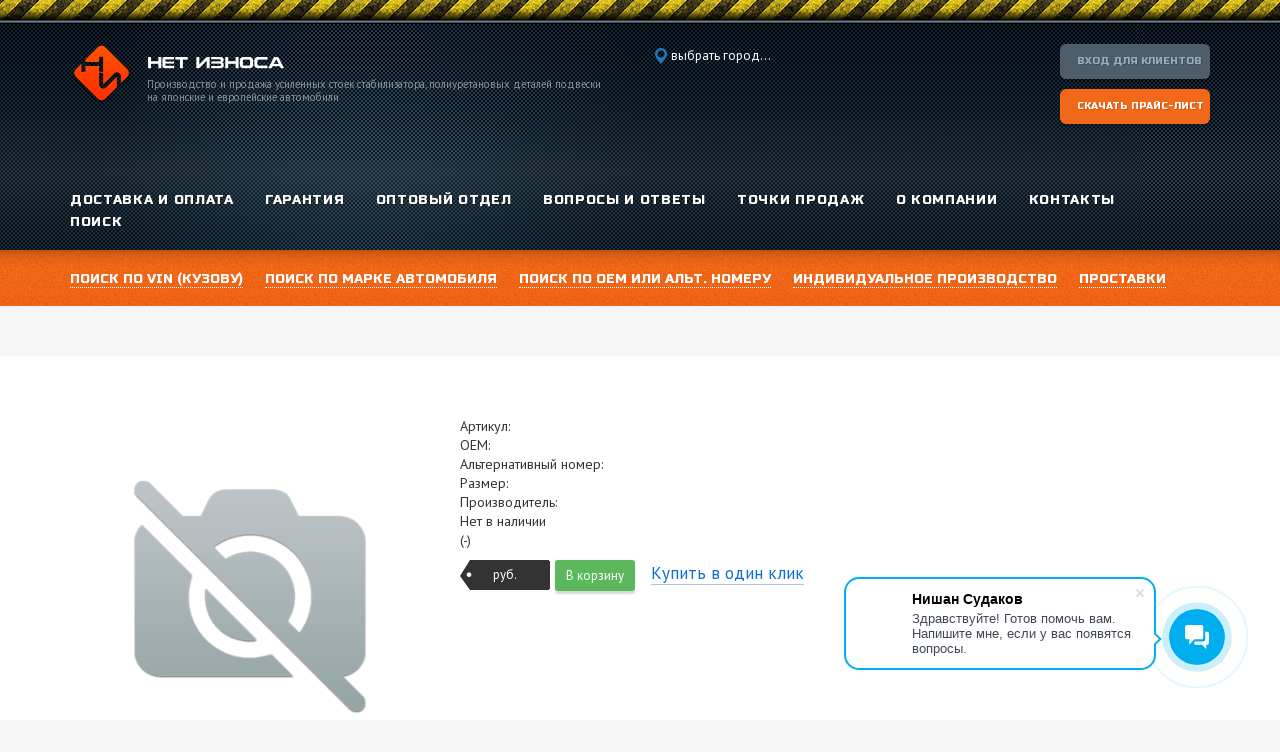

--- FILE ---
content_type: text/html; charset=UTF-8
request_url: https://xn--80ajgdxdhye.xn--p1ai/product/18_03_007_vtulka_amortizator_gaz_rr_nizhnyaya_konus_tverdost_80_ed_
body_size: 47231
content:
<!DOCTYPE html>
<html>
<head>

<!-- Yandex.Metrika counter -->
<script type="text/javascript" >
   (function(m,e,t,r,i,k,a){m[i]=m[i]||function(){(m[i].a=m[i].a||[]).push(arguments)};
   m[i].l=1*new Date();k=e.createElement(t),a=e.getElementsByTagName(t)[0],k.async=1,k.src=r,a.parentNode.insertBefore(k,a)})
   (window, document, "script", "https://mc.yandex.ru/metrika/tag.js", "ym");

   ym(86125428, "init", {
        clickmap:true,
        trackLinks:true,
        accurateTrackBounce:true,
        webvisor:true,
        ecommerce:"dataLayer"
   });
</script>
<noscript><div><img src="https://mc.yandex.ru/watch/86125428" style="position:absolute; left:-9999px;" alt="" /></div></noscript>
<!-- /Yandex.Metrika counter -->
    <meta charset="utf-8"/>
    <meta http-equiv="X-UA-Compatible" content="IE=edge,chrome=1">
    
        <base href="https>p://xn--80ajgdxdhye.xn--p1ai/">

        <!-- (c) http://www.3dots.ru -->
    <!-- (c) http://platforma.pro -->
    <title>Купить   на netiznosa.ru для </title><meta http-equiv="Content-Type" content="text/html; charset=UTF-8" />
<meta name="keywords" content="купить, полиуретановый, деталь, , " />
<meta name="description" content="Купить   на netiznosa.ru
ОЕМ: 
Альтернативный номер: 
Полиуретановые детали подвески для . 
" />
<link href="/bitrix/cache/css/s1/common/template_e86b7bfb19323e018d3c23d5892ddc83/template_e86b7bfb19323e018d3c23d5892ddc83_v1.css?1767097584277" type="text/css"  data-template-style="true" rel="stylesheet" />
<script>if(!window.BX)window.BX={};if(!window.BX.message)window.BX.message=function(mess){if(typeof mess==='object'){for(let i in mess) {BX.message[i]=mess[i];} return true;}};</script>
<script>(window.BX||top.BX).message({"pull_server_enabled":"Y","pull_config_timestamp":1753754469,"shared_worker_allowed":"Y","pull_guest_mode":"N","pull_guest_user_id":0,"pull_worker_mtime":1749532227});(window.BX||top.BX).message({"PULL_OLD_REVISION":"Для продолжения корректной работы с сайтом необходимо перезагрузить страницу."});</script>
<script>(window.BX||top.BX).message({"JS_CORE_LOADING":"Загрузка...","JS_CORE_NO_DATA":"- Нет данных -","JS_CORE_WINDOW_CLOSE":"Закрыть","JS_CORE_WINDOW_EXPAND":"Развернуть","JS_CORE_WINDOW_NARROW":"Свернуть в окно","JS_CORE_WINDOW_SAVE":"Сохранить","JS_CORE_WINDOW_CANCEL":"Отменить","JS_CORE_WINDOW_CONTINUE":"Продолжить","JS_CORE_H":"ч","JS_CORE_M":"м","JS_CORE_S":"с","JSADM_AI_HIDE_EXTRA":"Скрыть лишние","JSADM_AI_ALL_NOTIF":"Показать все","JSADM_AUTH_REQ":"Требуется авторизация!","JS_CORE_WINDOW_AUTH":"Войти","JS_CORE_IMAGE_FULL":"Полный размер"});</script>

<script src="/bitrix/js/main/core/core.min.js?1761270086229643"></script>

<script>BX.Runtime.registerExtension({"name":"main.core","namespace":"BX","loaded":true});</script>
<script>BX.setJSList(["\/bitrix\/js\/main\/core\/core_ajax.js","\/bitrix\/js\/main\/core\/core_promise.js","\/bitrix\/js\/main\/polyfill\/promise\/js\/promise.js","\/bitrix\/js\/main\/loadext\/loadext.js","\/bitrix\/js\/main\/loadext\/extension.js","\/bitrix\/js\/main\/polyfill\/promise\/js\/promise.js","\/bitrix\/js\/main\/polyfill\/find\/js\/find.js","\/bitrix\/js\/main\/polyfill\/includes\/js\/includes.js","\/bitrix\/js\/main\/polyfill\/matches\/js\/matches.js","\/bitrix\/js\/ui\/polyfill\/closest\/js\/closest.js","\/bitrix\/js\/main\/polyfill\/fill\/main.polyfill.fill.js","\/bitrix\/js\/main\/polyfill\/find\/js\/find.js","\/bitrix\/js\/main\/polyfill\/matches\/js\/matches.js","\/bitrix\/js\/main\/polyfill\/core\/dist\/polyfill.bundle.js","\/bitrix\/js\/main\/core\/core.js","\/bitrix\/js\/main\/polyfill\/intersectionobserver\/js\/intersectionobserver.js","\/bitrix\/js\/main\/lazyload\/dist\/lazyload.bundle.js","\/bitrix\/js\/main\/polyfill\/core\/dist\/polyfill.bundle.js","\/bitrix\/js\/main\/parambag\/dist\/parambag.bundle.js"]);
</script>
<script>(window.BX||top.BX).message({"LANGUAGE_ID":"ru","FORMAT_DATE":"DD.MM.YYYY","FORMAT_DATETIME":"DD.MM.YYYY HH:MI:SS","COOKIE_PREFIX":"BITRIX_SM","SERVER_TZ_OFFSET":"10800","UTF_MODE":"Y","SITE_ID":"s1","SITE_DIR":"\/","USER_ID":"","SERVER_TIME":1768896069,"USER_TZ_OFFSET":0,"USER_TZ_AUTO":"Y","bitrix_sessid":"1f222c1c1fc8ee3bfdcb0b2bd0140ea9"});</script>


<script src="/bitrix/js/pull/protobuf/protobuf.min.js?163255544876433"></script>
<script src="/bitrix/js/pull/protobuf/model.min.js?163255544814190"></script>
<script src="/bitrix/js/main/core/core_promise.min.js?16325549412490"></script>
<script src="/bitrix/js/rest/client/rest.client.min.js?16325561329240"></script>
<script src="/bitrix/js/pull/client/pull.client.min.js?174953222849849"></script>
<script>BX.setCSSList(["\/bitrix\/templates\/common\/styles.css"]);</script>
<style>.edost_I2_L1 path { opacity: 0.1; stroke: var(--edost_color, #0087ff); stroke-width: 24; stroke-linecap: round; animation: edost_I2_L1 1.2s linear infinite; } @keyframes edost_I2_L1 { 0% { opacity: 1; } 100% { opacity: 0.1; } } :root { --edost_color: #27b; --edost_color_light: #64a0cf;--edost_color_map: #27b; --edost_color_map_light: #64a0cf; }</style>
<script>var edost_loading_ico = '<svg class="edost_I2_L edost_I2_L1" viewBox="0 0 256 256"> <path style="animation-delay: 0.1s;" d="M128,17l0,35"/> <path style="animation-delay: 0.2s;" d="M185,32l-17,30"/> <path style="animation-delay: 0.3s;" d="M225,72l-30,17"/> <path style="animation-delay: 0.4s;" d="M239,128l-35,0"/> <path style="animation-delay: 0.5s;" d="M195,167l30,17"/> <path style="animation-delay: 0.6s;" d="M183,225l-17,-30"/> <path style="animation-delay: 0.7s;" d="M128,205l0,35"/> <path style="animation-delay: 0.8s;" d="M89,195l-17,30"/> <path style="animation-delay: 0.9s;" d="M61,165l-30,17"/> <path style="animation-delay: 1.0s;" d="M51,128l-35,-0"/> <path style="animation-delay: 1.1s;" d="M31,73l30,17"/> <path style="animation-delay: 1.2s;" d="M89,61l-17,-30"/> </svg>';</script>




    <script type="text/javascript" src="/js/jquery-1.10.2.min.js"></script>
<!--    <script type="text/javascript">-->
<!--        window.jQuery || document.write('<script type="text/javascript" src="js/jquery-1.10.2.min.js"><\/script>');-->
<!--    </script>-->

    <script type="text/javascript" src="/js/bootstrap/dropdown.js"></script>
    <script type="text/javascript" src="/js/select/bootstrap-select.js"></script>
    <script type="text/javascript" src="/js/mustache.js"></script>
    <script src="/js/jquery.validate.min.js"></script>
    <script src="/js/messages_ru.js"></script>
    <script src="/js/bootstrap/tab.js"></script>
    <script src="/js/bootstrap/collapse.js"></script>
    <script type="text/javascript" src="/js/fancybox/jquery.fancybox.js"></script>
    <script src="/js/accounting.js"></script>
    <script type="text/javascript" src="/js/main.js?v=1.5"></script>

	
    <link href='https://fonts.googleapis.com/css?family=PT+Sans:400,700,400italic|Russo+One&subset=latin,cyrillic'
          rel='stylesheet' type='text/css'>
    <!--<link rel="stylesheet" href="css/style.css">-->
    <!--[if lte IE 8]>
    <link rel="stylesheet" href="css/ie8.css">
    <![endif]-->
    <!--link rel="stylesheet/less" href="/css/style.less"-->
    <link rel="stylesheet" href="/css/style.css?v=1.4">
    <link rel="stylesheet/less" href="/js/select/bootstrap-select.css">
    <link rel="stylesheet" href="/js/fancybox/jquery.fancybox.css"/>

    <!--script type="text/javascript">
        var less = { env: "development" };
    </script>
    <script src="/js/less-1.6.0.min.js"></script-->
    <link rel="stylesheet" href="/css/responsive.css"/>
    <link rel="stylesheet" href="/css/support.css?v=1.0"/>
	
	<link rel="icon" type="image/png" href="/favicon.png" />
</head>
<body>
<div class="body">

        


    <div class="header">
        <div class="header-light">
            <div class="container">
                <div class="row">
                    <div class="col-md-6 col-xs-6">
                        <a class="logo" href="/">Компания «Нет Износа»</a>
                        <p class="l-title">Производство и&nbsp;продажа усиленных стоек стабилизатора, полиуретановых
                            деталей подвески на&nbsp;японские и&nbsp;европейские автомобили</p>
                    </div>
					<style>
					/* обрезка длинных названий местоположений */
					#edost_location_header_city { 
					display: inline-block; 
					max-width: 200px; 
					font-size: 13px; 
					white-space: nowrap; 
					text-overflow: ellipsis; 
					overflow: hidden; 
					color: white;
					}
					.edost_location_header_point {
						width: 15px;
						filter: invert(1);
					}
					#edost_location_header {
						white-space: nowrap;
					}
					</style>
					<div class="col-md-1 col-xs-1">
					

<div id="edost_location_header_div">		<span id="edost_location_header" class="edost_L2_header" style="cursor: pointer;" onclick="edost_run('edost.location.header_set', [''], 'edost_location_header_city')">
			<svg class="edost_L2_point" viewBox="0 0 20 20" version="1.1" xml:space="preserve" style="width: 16px; height: 16px; vertical-align: middle; fill-rule:evenodd;clip-rule:evenodd;stroke-linejoin:round;stroke-miterlimit:1.41421;"><path d="M2,13c-1.004,-1.673 -2,-3.328 -2,-5.5c0,-4.139 3.361,-7.5 7.5,-7.5c4.139,0 7.5,3.361 7.5,7.5c0,2.172 -0.996,3.827 -2,5.5c-1.25,2.083 -5.5,7 -5.5,7c0,0 -4.25,-4.917 -5.5,-7Zm5.5,-10c2.484,0 4.5,2.016 4.5,4.5c0,2.484 -2.016,4.5 -4.5,4.5c-2.484,0 -4.5,-2.016 -4.5,-4.5c0,-2.484 2.016,-4.5 4.5,-4.5Z" style="fill: var(--edost_color, #282828);"></path></svg><span id="edost_location_header_city" class="edost_L2_header_city" style="vertical-align: middle;">выбрать город...</span>
		</span>

<script type="text/javascript">
	var edost_run_i = {};
	function edost_run(f, p, o) {
		let e, k = edost_run_i, id = 'edost_main_js', start = false, h = (o ? document.getElementById(o) : false);
		if (!h) o = '';
		e = document.getElementById(id);
		if (!e) {
			start = true;
			e = document.createElement('SCRIPT');
			e.id = id;
			e.type = 'text/javascript';
			e.charset = 'utf-8'; e.setAttribute('data-version', '2.6.3');			e.setAttribute('data-file', 'main.css,office.js');
			e.src = 'https://edostimg.ru/shop/2.6.3/main.js?a=20012026';
			document.head.appendChild(e);
		}
		if (f == 'js') return;
		let a = true, v = window, u = f.split('.'), n = u.length - 1, w, s = [];
		for (let i = 0; i <= n; i++) if (!v[u[i]] || i == n && v.temp) a = false; else v = v[u[i]];
		if (!a || f.substr(0, 5) == 'edost' && window.edost && !edost.style('.edost_main_css')) {
			if (o && start) { k.h = h.innerHTML; h.innerHTML = (window.edost_loading_ico ? edost_loading_ico.replace('<svg', '<svg style="width: 20px;"') : '...'); }
			window.setTimeout(function(){edost_run(f,p,o)}, 200);
			return;
		}
		if (o && k.h) { h.innerHTML = k.h; k.h = false; }
		v.apply(null, p);
	}
</script>


</div>
					</div>

                    <div class="col-md-5 col-xs-5" style="height:130px">

                                                    <a class="btn btn-default profile-button" href="/login/">Вход для клиентов</a>
                                                <!-- ********************************* -->
                        <!-- НОВАЯ КНОПКА "СКАЧАТЬ ПРАЙС-ЛИСТ" -->
                                                <a class="btn btn-default profile-button btn-download-price" href="/upload/price.xls">Скачать прайс-лист</a>
                        						

                        <!-- НОВАЯ КНОПКА "СКАЧАТЬ ПРАЙС-ЛИСТ" -->
                        <!-- ********************************* -->
						
<!--<div class="basket-block">-->
<div class="basket-small"></div>
<!--</div>-->                    </div>
                </div>

                <!-- Main top menu -->

                
<ul class="menu menu-h main-top-menu">
	<li><a href="/delivery-and-payment/"><span>Доставка и оплата</span></a></li>
	<li><a href="/warranty/"><span>Гарантия</span></a></li>
	<li><a href="/opt/"><span>Оптовый отдел</span></a></li>
	<li><a href="/faq/"><span>Вопросы и ответы</span></a></li>
	<li><a href="/points-of-sales/"><span>Точки продаж</span></a></li>
	<li><a href="/about/"><span>О компании</span></a></li>
	<li><a href="/contacts/"><span>Контакты</span></a></li>
	<li><a href="/search/"><span>Поиск</span></a></li>
</ul>


                <!-- // Main top menu -->
            </div>
        </div>
    </div>


    

<div class="filter">
		<div class="filter-inner js-new-layer-for-filter-inner new-filter-inner">
			<div class="container pos-rel">
				
				<ul class="nav nav-pills mar-left-0">
					<li class="js-click-for-show-filter"><a href="#vin" data-toggle="tab"><span>Поиск по VIN (кузову)</span></a></li>
					<li class="js-click-for-show-filter"><a href="#auto" data-toggle="tab"><span>Поиск по марке автомобиля</span></a></li>
					<li class="js-click-for-show-filter"><a href="#oem" data-toggle="tab"><span>Поиск по OEM или альт. номеру</span></a></li>
					<li class="js-click-for-show-filter"><a href="#uniq" data-toggle="tab"><span>Индивидуальное производство</span></a></li>
					<li class="js-click-for-show-filter"><a href="#prostavki" data-toggle="tab"><span>Проставки</span></a></li>
<!--					<li class="js-click-for-show-filter"><a href="#linki" data-toggle="tab"><span>Линки</span></a></li>-->
				</ul>
				<!-- Tab panes -->
				<div class="tab-content js-hiden-low" style="display:none;">
					<div class="tab-pane active" id="auto">
					
				  		<div class="triangle" style="margin-left: 250px;"></div>
					 	 
<script type="text/javascript">
	
	function ClearSelects(aSelects)
	{
		$.each(aSelects,function(index, value){
			var sLabel = "";
			switch (value) {
				case "prod":
				case "prodprostav":
				case "prodlinki":
					sLabel = "Марка";
					break
				case "model":
				case "modelprostav":
				case "modellinki":
					sLabel = "Модель";
					break
				case "years":
				case "yearsprostav":
				case "yearslinki":	
					sLabel = "Год выпуска";
					break
				case "numbers":
				case "numbersprostav":
				case "numberslinki":	
					sLabel = "Номер кузова";
					break
			}

			$("#"+value).children().remove();
			$("#"+value).append("<option value=\"0\">"+sLabel+"</option>");
			$("#"+value).prop('disabled', true);
		})
	}
	
	function PrepareToFill(sSelect, oData)
	{
		var sLabel = "";
		switch (sSelect) {
			case "prod":
			case "prodprostav":
			case "prodlinki":	
				sLabel = "Выберите марку";
				break
			case "model":
			case "modelprostav":
			case "modellinki":	
				sLabel = "Выберите модель";
				break
			case "years":
			case "yearsprostav":
			case "yearslinki":	
				sLabel = "Выберите год выпуска";
				break
			case "numbers":
			case "numbersprostav":
			case "numberslinki":	
				sLabel = "Выберите номер кузова";
				break
		}
		$("#"+sSelect).children().remove();
		$("#"+sSelect).append("<option value=\"0\">"+sLabel+"</option>");
		$("#"+sSelect).prop('disabled', false);
		$("#"+sSelect).append(oData);
	}

    $(document).ready(function() {
        var selects = $(".choice");
        $("#model").prop('disabled', true);        $("#years").prop('disabled', true);        $("#numbers").prop('disabled', true);        $("#prod").prop('disabled', false);
        
        $("#prod").on("change",function(){
        	//$("#model-loading").css("display","block");
        	$.get("/ajax/catalog/?bid="+$(this).val(), function(data) {
        		ClearSelects(["years","numbers"]);
	        	PrepareToFill("model",data);
	        	//$('#model').addClass('selectpicker');
		     	$('.selectpicker').selectpicker('refresh');
		    }, "html");
        });
        
        $("#model").on("change",function(){
        	$.get("/ajax/catalog/?mid="+$(this).val(), function(data) {
	        	ClearSelects(["numbers"]);
	        	PrepareToFill("years",data);
		    	$('.selectpicker').selectpicker('refresh');
		    }, "html");
        });
        
        $("#years").on("change",function(){
        	$.get("/ajax/catalog/?yid="+$(this).val(), function(data) {
	        	PrepareToFill("numbers",data);
			 	$('.selectpicker').selectpicker('refresh');
		    }, "html");
        });
    });
</script>

<div class="widget" id='cat-search-widget'>

	<form method="get" action="/catalog/" class="clearfix">

					  <div class="row">
						  <div class="col-md-2 xs-post-y-1 col-md-offset-1">
						  	<select class="form-control selectpicker choice" name="prod" id="prod">
						  		<option class="placeholder">Производитель</option>
			                    <option value=21360 >ALFA ROMEO</option><option value=21361 >AUDI</option><option value=21362 >BMW</option><option value=43412 >Brilliance </option><option value=25657 >BYD </option><option value=23265 >CADILLAC</option><option value=42737 >Changan</option><option value=23403 >CHERY</option><option value=21363 >CHEVROLET </option><option value=21364 >CHRYSLER </option><option value=21365 >CITROEN </option><option value=43671 >DACIA</option><option value=23177 >DAEWOO</option><option value=23466 >DAIHATSU</option><option value=23278 >DODGE</option><option value=42861 >DongFeng</option><option value=42747 >Evolute</option><option value=42726 >EXEED</option><option value=42749 >FAW</option><option value=25729 >FIAT</option><option value=21366 >FORD</option><option value=42768 >GAZ</option><option value=25887 >GEELY</option><option value=23398 >GREAT WALL</option><option value=43397 >Haima </option><option value=21367 >HONDA</option><option value=43018 >HOWO</option><option value=25750 >HUMMER</option><option value=21368 >HYUNDAI </option><option value=25718 >INFINITI</option><option value=21369 >ISUZU</option><option value=43019 >JAC</option><option value=43052 >JAECOO</option><option value=25768 >JAGUAR</option><option value=23344 >JEEP</option><option value=43073 >Jetour </option><option value=43056 >KAIYI</option><option value=21370 >KIA </option><option value=42844 >LANCIA</option><option value=23349 >LAND ROVER</option><option value=25778 >LDV </option><option value=21371 >LEXUS</option><option value=23410 >LIFAN</option><option value=25781 >LINCOLN</option><option value=21372 >MAZDA</option><option value=23362 >MERCEDES</option><option value=43257 >MINI</option><option value=21373 >MITSUBISHI</option><option value=21295 >NISSAN</option><option value=42730 >OMODA</option><option value=21374 >OPEL </option><option value=23368 >PEUGEOT</option><option value=43415 >Rancho</option><option value=23290 >RENAULT</option><option value=43329 >RJST Ruijiang</option><option value=23386 >SAAB</option><option value=23389 >SEAT</option><option value=23315 >SKODA</option><option value=23185 >SSANG YONG</option><option value=22859 >SUBARU</option><option value=21375 >SUZUKI</option><option value=21376 >TOYOTA</option><option value=42732 >UAZ</option><option value=25869 >VAZ</option><option value=23035 >VOLKSWAGEN</option><option value=21377 >VOLVO </option><option value=43101 >WL9190</option><option value=43022 >МОСКВИЧ</option><option value=43444 >ПАЗ</option>							</select>
						  </div>
						  <div class="col-md-2 xs-post-y-1">
							  <select class="form-control selectpicker choice"  disabled="disabled" name="model" id="model">
							  	<option class="placeholder">Модель</option>
			                    							  </select>
						  </div>
						  <div class="col-md-2 xs-post-y-1">
							  <select class="form-control selectpicker choice"  disabled="disabled" name="year" id="years">
							  	<option class="placeholder">Год выпуска</option>
			                    							  </select>
						  </div>
						  <div class="col-md-2 xs-post-y-1">
							  <select class="form-control selectpicker choice"  disabled="disabled" id="numbers" name="number">
							  	<option class="placeholder">Номер кузова</option>
			                    							  </select>
						  </div>
						  <div class="col-md-2">
							  <button type="submit" class="btn btn-default btn-block" name="find">Подобрать</button>
						  </div>
					  </div>
	</form>

</div>
				  	</div>
					
					<div class="tab-pane" id="oem">
					<div class="triangle" style="margin-left:500px;"></div>
					<form class="" action="/catalog/" method="get">
						<div class="row">
						  	<div class="col-md-9">
								  <div class="">
								    <input type="text" class="form-control" id="exampleInputEmail1" placeholder="Введите номер OEM"  type="text" name="field-OEM" value="">
								  </div>

							</div>
							<div class="col-md-3">
								<button type="submit" class="btn btn-default btn-block" name="button_search_OEM">Найти по номеру OEM</button>
							</div>
						</div>
					</form>
					</div>
					
					<div class="tab-pane" id="vin">
					<div class="triangle" ></div>
					<form class="" action="/catalog/vin/" method="get">
						<div class="row">
						  	<div class="col-md-9">
								  <div class="">
								    <input type="text" class="form-control" id="exampleInputEmail2" placeholder="Введите номер VIN"  type="text" name="field-VIN" value="">
								  </div>

							</div>
							<div class="col-md-3">
								<button type="submit" class="btn btn-default btn-block" name="button_search_VIN">Найти по номеру VIN (кузова)</button>
							</div>
						</div>
					</form>
					</div>
					
					<div class="tab-pane" id="uniq">
						<div class="triangle" style="margin-left: 670px;"></div>

<script type="text/javascript">
   function setcaptcha(data){
		$('#captcha_sid').attr('value',data);
		$('#captcha_container').empty();
		$('#captcha_container').append('<img class="img-capcha"	src="/bitrix/tools/captcha.php?captcha_sid='+data+'"	alt="CAPTCHA">');
	}

	function getnewcaptcha()
	{
	   var file = '/ajax/reloadcaptcha.php';
	   $.get (file,{},function(data) { setcaptcha(data); });
	}
</script>


<form name="ind_order" method="post" action="/product/18_03_007_vtulka_amortizator_gaz_rr_nizhnyaya_konus_tverdost_80_ed_?code=18_03_007_vtulka_amortizator_gaz_rr_nizhnyaya_konus_tverdost_80_ed_"
	enctype="multipart/form-data">
	<div class="row">
		<div class="col-md-3">
			<div class="post-y-1">
				<select
					class="form-control selectpicker choice post-y-1 js-choose-type-link"
					name="typelink">
					<option value="1">Линки Тип №1</option>
					<option value="2">Линки Тип №2</option>
				</select>
			</div>
			<div class="form-group  pr">
				<label for="L1" class="custom-label">L1</label> <input type="text"
					required class="form-control custom-form-control" id="L1" name="L1"
					value="">
			</div>
			<div class="form-group  pr">
				<label for="L2" class="custom-label">L2</label> <input type="text"
					required class="form-control custom-form-control" id="L2" name="L2"
					value="">
			</div>
			<div class="form-group  pr">
				<label for="L3" class="custom-label">L3</label> <input type="text"
					required class="form-control custom-form-control" id="L3" name="L3"
					value="">
			</div>
			<div class="form-group js-input-type-link-a pr">
				<label for="A" class="custom-label">A</label> <input type="text"
					required class="form-control custom-form-control" id="A" name="A"
					value="">
			</div>
			<div class="form-group  pr hide js-input-type-link-L4">
				<label for="L4" class="custom-label">L4</label> <input type="text"
					class="form-control custom-form-control" id="L4" name="L4"
					value="">
			</div>
		</div>
		<div class="col-md-4 xs-post-y-1">
			<div class="img-type-link js-type-link-1">
				<img src="/images/type-1.png">
			</div>
			<div class="img-type-link js-type-link-2 hide">
				<img src="/images/type-2.png">
			</div>
		</div>
		<div class="col-md-5">
			<div class="form-group">
				<input type="text" class="form-control" name="name-type-link"
					placeholder="Введите свое имя"
					value="">
			</div>
			<div class="form-group">
				<textarea required class="required form-control" rows="2"
					name="iText" placeholder="Опишите свой заказ"></textarea>
			</div>
			<div class="form-group post-y-05">
				<input type="text"
					required class="form-control" id="iEmail" name="iEmail"
					placeholder="Укажите email"
					value="">
					
				
			</div>
			<div class="form-group">
				<input name="captcha_sid" value="0100c180885fbe9c7366e0753b7f66c1" type="hidden">
				<div id="captcha_container" style="height:40px">
					<img class="img-capcha"	src="/bitrix/tools/captcha.php?captcha_sid=0100c180885fbe9c7366e0753b7f66c1"	alt="CAPTCHA">
				</div>
				<a href="#" onclick="getnewcaptcha();return false;">сменить картинку</a>
			</div>
			<div class="form-group">
				<input type="text"
					required class="form-control" id="captcha_word" name="captcha_word"
					placeholder="Введите код с картинки" >
					
				<button class="btn btn-default" type="submit"
					name="ind_order_submit" value="Отправить заказ">Отправить заказ</button>
			</div>
		</div>
	</div>
				<input type="hidden" name="sessid" id="sessid" value="1f222c1c1fc8ee3bfdcb0b2bd0140ea9" />
				</form>
 
	
					</div>
					  
					  
					<div class="tab-pane" id="prostavki">
					
				  		<div class="triangle" style="margin-left: 950px;"></div>
					 	 
<script type="text/javascript">
	/* уже есть в search.php
	function ClearSelects(aSelects)
	{
		$.each(aSelects,function(index, value){
			var sLabel = "";
			switch (value) {
				case "prod":
					sLabel = "Марка";
					break
				case "model":
					sLabel = "Модель";
					break
				case "years":
					sLabel = "Год выпуска";
					break
				case "numbers":
					sLabel = "Номер кузова";
					break
			}

			$("#"+value).children().remove();
			$("#"+value).append("<option value=\"0\">"+sLabel+"</option>");
			$("#"+value).prop('disabled', true);
		})
	}
	
	function PrepareToFill(sSelect, oData)
	{
		var sLabel = "";
		switch (sSelect) {
			case "prod":
				sLabel = "Выберите марку";
				break
			case "model":
				sLabel = "Выберите модель";
				break
			case "years":
				sLabel = "Выберите год выпуска";
				break
			case "numbers":
				sLabel = "Выберите номер кузова";
				break
		}
		$("#"+sSelect).children().remove();
		$("#"+sSelect).append("<option value=\"0\">"+sLabel+"</option>");
		$("#"+sSelect).prop('disabled', false);
		$("#"+sSelect).append(oData);
	}
	*/

    $(document).ready(function() {
        var selects = $(".choice");
        $("#modelprostav").prop('disabled', true);        $("#yearsprostav").prop('disabled', true);        $("#numbersprostav").prop('disabled', true);        $("#prodprostav").prop('disabled', false);
        
        $("#prodprostav").on("change",function(){
        	//$("#model-loading").css("display","block");
        	$.get("/ajax/prostavki/?bid="+$(this).val(), function(data) {
        		ClearSelects(["yearsprostav","numbersprostav"]);
	        	PrepareToFill("modelprostav",data);
	        	//$('#model').addClass('selectpicker');
		     	$('.selectpicker').selectpicker('refresh');
		    }, "html");
        });
        
        $("#modelprostav").on("change",function(){
        	$.get("/ajax/prostavki/?mid="+$(this).val(), function(data) {
	        	ClearSelects(["numbersprostav"]);
	        	PrepareToFill("yearsprostav",data);
		    	$('.selectpicker').selectpicker('refresh');
		    }, "html");
        });
        
        $("#yearsprostav").on("change",function(){
        	$.get("/ajax/prostavki/?yid="+$(this).val(), function(data) {
	        	PrepareToFill("numbersprostav",data);
			 	$('.selectpicker').selectpicker('refresh');
		    }, "html");
        });
    });
</script>

<div class="widget" id='cat-search-widget'>

	<form method="get" action="/prostavki/" class="clearfix">

					  <div class="row">
						  <div class="col-md-2 xs-post-y-1 col-md-offset-1">
						  	<select class="form-control selectpicker choice" name="prodprostav" id="prodprostav">
						  		<option class="placeholder">Производитель</option>
			                    <option value=23601 >CHERY</option><option value=23642 >CITROEN</option><option value=23663 >DAEWOO</option><option value=23671 >DAIHATSU</option><option value=23757 >FORD</option><option value=23818 >GREAT WALL</option><option value=23823 >HONDA</option><option value=23921 >HYUNDAI</option><option value=23982 >ISUZU</option><option value=24005 >KIA</option><option value=24064 >LEXUS</option><option value=24075 >LIFAN</option><option value=24081 >MAZDA</option><option value=24172 >MITSUBISHI</option><option value=24389 >NISSAN</option><option value=24684 >OPEL</option><option value=24717 >PEUGEOT</option><option value=24735 >RENAULT</option><option value=24762 >SAAB</option><option value=24765 >SEAT</option><option value=24774 >SKODA</option><option value=24787 >SSANG YONG</option><option value=24792 >SUBARU</option><option value=24828 >SUZUKI</option><option value=24852 >TOYOTA</option><option value=25624 >VOLKSWAGEN</option>							</select>
						  </div>
						  <div class="col-md-2 xs-post-y-1">
							  <select class="form-control selectpicker choice"  disabled="disabled" name="modelprostav" id="modelprostav">
							  	<option class="placeholder">Модель</option>
			                    							  </select>
						  </div>
						  <div class="col-md-2 xs-post-y-1">
							  <select class="form-control selectpicker choice"  disabled="disabled" name="yearprostav" id="yearsprostav">
							  	<option class="placeholder">Год выпуска</option>
			                    							  </select>
						  </div>
						  <div class="col-md-2 xs-post-y-1">
							  <select class="form-control selectpicker choice"  disabled="disabled" id="numbersprostav" name="numberprostav">
							  	<option class="placeholder">Номер кузова</option>
			                    							  </select>
						  </div>
						  <div class="col-md-2">
							  <button type="submit" class="btn btn-default btn-block" name="find">Подобрать</button>
						  </div>
					  </div>
	</form>

</div>
				  	</div>  
					  
					<div class="tab-pane" id="linki">
					
				  		<div class="triangle" style="margin-left: 1030px;"></div>
					 	 
<script type="text/javascript">
	
    $(document).ready(function() {
        var selects = $(".choice");
        $("#modellinki").prop('disabled', true);        $("#yearslinki").prop('disabled', true);        $("#numberslinki").prop('disabled', true);        $("#prodlinki").prop('disabled', false);
        
        $("#prodlinki").on("change",function(){
        	//$("#model-loading").css("display","block");
        	$.get("/ajax/linki/?bid="+$(this).val(), function(data) {
        		ClearSelects(["yearslinki","numberslinki"]);
	        	PrepareToFill("modellinki",data);
	        	//$('#model').addClass('selectpicker');
		     	$('.selectpicker').selectpicker('refresh');
		    }, "html");
        });
        
        $("#modellinki").on("change",function(){
        	$.get("/ajax/linki/?mid="+$(this).val(), function(data) {
	        	ClearSelects(["numberslinki"]);
	        	PrepareToFill("yearslinki",data);
		    	$('.selectpicker').selectpicker('refresh');
		    }, "html");
        });
        
        $("#yearslinki").on("change",function(){
        	$.get("/ajax/linki/?yid="+$(this).val(), function(data) {
	        	PrepareToFill("numberslinki",data);
			 	$('.selectpicker').selectpicker('refresh');
		    }, "html");
        });
    });
</script>


<div class="widget" id='cat-search-widget'>

	<form method="get" action="/linki/" class="clearfix">

					  <div class="row">
						  <div class="col-md-2 xs-post-y-1 col-md-offset-1">
						  	<select class="form-control selectpicker choice" name="prodlinki" id="prodlinki">
						  		<option class="placeholder">Производитель</option>
			                    <option value=41111 >ACURA</option><option value=41128 >ALFA ROMEO</option><option value=41131 >AUDI</option><option value=41154 >BMW</option><option value=41189 >CADILLAC</option><option value=41196 >CHERY</option><option value=41209 >CHEVROLET</option><option value=41240 >CHRYSLER</option><option value=41251 >CITROEN</option><option value=41270 >DAEWOO</option><option value=41281 >DODGE</option><option value=41296 >FIAT</option><option value=41303 >FORD</option><option value=41360 >GEELY</option><option value=41363 >GREAT WALL</option><option value=41372 >HONDA</option><option value=41471 >HUMMER</option><option value=41474 >HYUNDAI</option><option value=41565 >INFINITI</option><option value=41596 >ISUZU</option><option value=41609 >JAGUAR</option><option value=41612 >JEEP</option><option value=41621 >KIA</option><option value=41696 >LADA</option><option value=41711 >LAND ROVER</option><option value=41722 >LDV</option><option value=41725 >LEXUS</option><option value=41764 >LIFAN</option><option value=41769 >LINCOLN</option><option value=41772 >MAZDA</option><option value=41827 >MERCEDES</option><option value=41848 >MINI</option><option value=41861 >MITSUBISHI</option><option value=41934 >NISSAN</option><option value=42097 >OPEL</option><option value=42146 >PEUGEOT</option><option value=42169 >PONTIAC</option><option value=42172 >RENAULT</option><option value=42203 >SAAB</option><option value=42208 >SEAT</option><option value=42225 >SKODA</option><option value=42244 >SSANG YONG</option><option value=42251 >SUBARU</option><option value=42270 >SUZUKI</option><option value=42283 >TOYOTA</option><option value=42534 >VOLKSWAGEN</option><option value=42569 >VOLVO</option><option value=42576 >VORTEX</option>							</select>
						  </div>
						  <div class="col-md-2 xs-post-y-1">
							  <select class="form-control selectpicker choice"  disabled="disabled" name="modellinki" id="modellinki">
							  	<option class="placeholder">Модель</option>
			                    							  </select>
						  </div>
						  <div class="col-md-2 xs-post-y-1">
							  <select class="form-control selectpicker choice"  disabled="disabled" name="yearlinki" id="yearslinki">
							  	<option class="placeholder">Год выпуска</option>
			                    							  </select>
						  </div>
						  <div class="col-md-2">
							  <button type="submit" class="btn btn-default btn-block" name="find">Подобрать</button>
						  </div>
					  </div>
	</form>

</div>
				  	</div>   
					  
					  
				  </div>
				<span class="glyphicon glyphicon-remove remove-filter js-remove-filter" style="display:none;"></span>
			</div>
		</div>
</div>

    
<div class="content">    
<div class="container">

<link href="/shop/css/product.css" type="text/css" rel="stylesheet">
<link href="/shop/css/flexslider.css" type="text/css" rel="stylesheet">

<script type="text/javascript" src="/shop/js/jquery.flexslider.js"></script>



<style type="text/css">
	.real-hint {
	  background-color: #fff;
	  border: 1px solid #aaa;
	  border-radius: 10px;
	  display: none;
	  padding: 5px 10px;
	  position: absolute;
	  width: 350px;
	  z-index: 99;
	  text-align: justify;
	}

	.real-hint .hint-caption {
		font-weight: bold;
		text-transform: uppercase;
	}

	.real-hint .prm-cross {
		background: url("/images/cross.jpg") no-repeat scroll right top rgba(0, 0, 0, 0);
		cursor: pointer;
		float: right;
		height: 16px;
		margin-top: 3px;
		padding-left: 15px;
		right: 10px;
		width: 16px;
	}

	.real-show-hint {
		cursor: pointer;
		border-bottom: dashed 1px;
		color: #0d6ecf;
	}
	
	
	
	#popupform
		{
		    display: none;
		}
		
		#popupform .error {
		    color: #c00000;
		}
		#popupform h2 {
		    color: #353535;
		    font: 1.714em/1em 'Trebuchet MS';
		    margin-bottom: 8px;
		}
		#popupform .comment {
		    color: #717171;
		    font: 0.928em 'Trebuchet MS';
		    margin-bottom: 3px;
		}
		#popupform label {
		    display: block;
		    padding: 16px 0 4px;
		}
		#popupform .input_text {
		    background-color: #fff;
		    border: 1px solid #c0c0c0;
		    border-radius: 3px;
		    color: #555;
		    display: block;
		    font-size: 12pt;
		    height: 28px;
		    margin: 17px 6px 0 0;
		    padding: 5px;
		    width: 360px;
		}
		
		#popupform .button {
		    background-color: #fff;
		    border: 1px solid #ccc;
		    border-radius: 3px;
		    color: #555;
		    cursor: pointer;
		    font-size: 14px;
		    font-weight: bold;
		    height: 34px;
		    margin: 10px 0;
		    padding: 2px 16px;
		    width: 185px;
		}
		#popupform .button:hover {
		    background-color: #4683ea;
		    border: 1px solid #4387fd;
		    color: #fff;
		}
</style>


<script type="text/javascript">
    $(window).load(function(){
        $('.flexslider').flexslider({
            animation: "slide",
            controlNav: "thumbnails",
            start: function(slider){
                $('body').removeClass('loading');
            }
        });
        
		$('a.popupbox-video').fancybox();
		
		//$(function () {
		  $('.real-show-hint').on("click", function(e){ 
		  	e = e || window.event; 
		  	e.preventDefault();
		  	var ypos = $(this).offset().top+24;
		  	var xpos = $(this).offset().left;
		  	var RealHint =  $(this).data('hint');
		  	$(RealHint).css('top',ypos);
		  	$(RealHint).css('left',xpos);
		  	$(RealHint).toggle('fast'); 
		  	return; 
		  	});
	
		  $('.prm-cross').on('click', function(){ 
		  	$(this).parent().hide('fast'); 
		  	return false; 
		  });
		  
	
		  document.onclick = function(e){ 
		  	if ($(e.target).hasClass('real-show-hint')==false) {
		  		$('.real-hint').hide('fast');
		  	}
		  	return;
		  }
		  
		  $('#popupbutton').fancybox({
		        'padding': 37,
		        'overlayOpacity': 0.87,
		        'overlayColor': '#fff',
		        'transitionIn': 'none',
		        'transitionOut': 'none',
		        'titlePosition': 'inside',
		        'centerOnScroll': true,
		        'maxWidth': 400,
		        'minHeight': 310
		
		    });
		
		    //$('#phone').mask('+7 (000) 000-00-00');
			
		    $("#form-feedback").submit(function(event) {
		
		        if ($('#name').val() == "")
		            {
		                $('#bthrow_error_name').fadeIn(1000).html('Представьтесь, пожалуйста.');
		            }
		        else if ($('#phone').val() == "")
		            {
		                $('#bthrow_error_name').empty();
		                $('#bthrow_error_phone').fadeIn(1000).html('Как с Вами связаться?');
		            }
		        else
		            {
		                var postForm = {
		                    'name'  : $('#name').val(),
		                    'phone' : $('#phone').val(),
		                    'url'   : $('#url').val(),
		                    'prodname'   : $('#prodname').val(),
							'articl'   : $('#articl').val()
		                };
		
		                $.ajax({
		                    type        : 'POST',
		                    url         : '/shop/feedback.php',
		                    data        : postForm,
		                    dataType    : 'json',
		                    success     : function(data)
		                        {
		                            if (!data.success)
		                                {
		                                    if (data.errors.name)
		                                        {
		                                            $('.throw_error').fadeIn(1000).html(data.errors.name);		                                            
		                                        }
		                                }
		                            else
		                                {
		                                    $('#form-feedback').fadeIn(1000).html('<p>' + data.posted + '</p>');
		                                    $('.comment').fadeIn(1000).html('');
		                                    $('.under-form').fadeIn(1000).html('');
		                                }
		                        }
		                });
		            }
		
		        event.preventDefault();
		
		    });
		//});
		
		
    });
</script>

<div id="real-hint-1" class="real-hint">
			<div class="prm-cross"></div>
			<span class="hint-caption">Гарантия</span><br/>
			Мы гарантируем возврат денег или замену на новую деталь при возникновении гарантийного случая в срок в два года с момента покупки.
            <br>От вас потребуется прислать фото с описанием неисправности на email 123@netiznosa.ru  
            и номером заказа для подтверждения даты покупки.
</div>

<div id="popupform">
    <div class="comment">Оставьте Ваши контактные данные и мы свяжемся с Вами в ближайшее время</div>
    <form method="post" id="form-feedback">
        <input type="text" placeholder="Ваше имя" name="name" id="name" class="input_text"/>
        <div id="bthrow_error_name"></div>
        <input type="text" placeholder="Контактный телефон или электронная почта" name="phone" id="phone" class="input_text"/>
        <div id="bthrow_error_phone"></div>
        <input type="hidden" name="url" id="url" value="/product/18_03_007_vtulka_amortizator_gaz_rr_nizhnyaya_konus_tverdost_80_ed_">
        <input type="hidden" name="prodname" id="prodname" value="">
		<input type="hidden" name="articl" id="articl" value="">
        <input class="button" type="submit" value="Отправить заявку" />
        <div class="throw_error"></div>
    </form>

    <span class="under-form">Мы не занимаемся рассылкой рекламных сообщений, а так же не передаем контактные данные третьим лицам.</span>
</div>

<div class="row">
    <div class="col-md-12 col-sm-12 card-product">
        <div class="row grid post-y-2">

                

<div class="col-md-4 col-xs-12">
    <!-- <span class="strong scheme-number">ПОЗ. 3 на схеме</span> -->
    <div class="scheme">
        <img src="/upload/no_photo_400.png">
    </div>
    
    
</div>

<!--
<div class="col-md-1 col-xs-12">
    <div class="card-img mini-img thumbnail" style="width: 85px;">
        <img src="/upload/no_photo_400.png" />
    </div>
</div>
-->

            <div class="col-md-7 col-xs-12 grid-item ">
                <h1></h1>
                <!--<span class="strong scheme-number">Номер на схеме: 3</span>-->
                <div class="f-XS">
                    <p>Артикул: 
                        <br>OEM: 
                        <br>Альтернативный номер: 
						<br>Размер: 
                        <br>Производитель: 
                        <br>Нет в наличии
                        <br>  (-)
                    </p>
                    <div class="zero post-y-1">
                        <span class="f-S price"> руб.</span>
                        <form class="form-horizontal add-to-cart" method="post">
                            <input type="hidden" name="id" value="">
                            <input type="hidden" name="quantity" value="1">
                            <input type="hidden" name="action" value="ADD2BASKET">
                            <button data-prod-id="" class="btn btn-success js-buy-btn btn-sm">В корзину</button>
                            &nbsp&nbsp&nbsp<a class="f-M" href="#popupform" id="popupbutton">Купить в один клик</a>		
                        </form>
                        
                    </div>
                </div>
            </div>



        </div>
    </div>
</div>


                            </div><!-- // container-->
</div><!-- // content-->

<div class="footer">
	<div class="container">
		<div class="row">
			<div class="col-md-8">
					<ul class="menu menu-h post-y-1 bottom-menu">
	<li><a href="/about/">О компании</a></li>
	<li><a href="/news/">Новости</a></li>
	<li><a href="/articles/">Публикации</a></li>
	<li><a href="/customer-reviews/">Отзывы наших клиентов</a></li>
</ul>
					
					
					
					<div class="copyright">
						&copy; 2014-2026 «Нет Износа»
						<p class="f-XS f-light">Производство и&nbsp;продажа усиленных стоек стабилизатора, полиуретановых деталей подвески</p>
					</div>
			</div>
			<div class="col-md-4">
								
			</div>
		</div>
	</div>
</div>



<!-- Yandex.Metrika counter -->
<script type="text/javascript">
    (function (d, w, c) {
        (w[c] = w[c] || []).push(function() {
            try {
                w.yaCounter33949649 = new Ya.Metrika({
                    id:33949649,
                    clickmap:true,
                    trackLinks:true,
                    accurateTrackBounce:true,
                    webvisor:true
                });
            } catch(e) { }
        });

        var n = d.getElementsByTagName("script")[0],
            s = d.createElement("script"),
            f = function () { n.parentNode.insertBefore(s, n); };
        s.type = "text/javascript";
        s.async = true;
        s.src = "https://mc.yandex.ru/metrika/watch.js";

        if (w.opera == "[object Opera]") {
            d.addEventListener("DOMContentLoaded", f, false);
        } else { f(); }
    })(document, window, "yandex_metrika_callbacks");
</script>
<noscript><div><img src="https://mc.yandex.ru/watch/33949649" style="position:absolute; left:-9999px;" alt="" /></div></noscript>
<!-- /Yandex.Metrika counter -->

<!-- google counter -->
<script>
  (function(i,s,o,g,r,a,m){i['GoogleAnalyticsObject']=r;i[r]=i[r]||function(){
  (i[r].q=i[r].q||[]).push(arguments)},i[r].l=1*new Date();a=s.createElement(o),
  m=s.getElementsByTagName(o)[0];a.async=1;a.src=g;m.parentNode.insertBefore(a,m)
  })(window,document,'script','//www.google-analytics.com/analytics.js','ga');

  ga('create', 'UA-70928622-1', 'auto');
  ga('send', 'pageview');

</script>
<!-- google counter -->
</div><!-- // body-->

<!-- CRM FORM -->
<script>
    (function(w,d,u){
        var s=d.createElement('script');s.async=true;s.src=u+'?'+(Date.now()/60000|0);
        var h=d.getElementsByTagName('script')[0];h.parentNode.insertBefore(s,h);
    })(window,document,'https://cdn-ru.bitrix24.ru/b6523027/crm/site_button/loader_1_fr2h48.js');
</script>

</body>
</html>

--- FILE ---
content_type: text/html; charset=UTF-8
request_url: https://xn--80ajgdxdhye.xn--p1ai/catalog/small_basket.php
body_size: 8
content:

<!--<div class="basket-block">-->
<div class="basket-small"></div>
<!--</div>-->

--- FILE ---
content_type: text/css
request_url: https://xn--80ajgdxdhye.xn--p1ai/css/responsive.css
body_size: 210
content:
@media (max-width: 1200px){

	.filter .filter-inner .nav-pills > li {
		width: 100%;
		text-align: center;
	}
	.mar-left-0 li:first-child{
		margin-left: 2px;
	}
	.xs-post-y-1 {
		padding-bottom: 1em;
	}
	.header .main-top-menu{
		text-align: center;
	}
	.xs-post-y-1-mrg{
		margin-bottom: 1em;
	}
}

--- FILE ---
content_type: text/css
request_url: https://xn--80ajgdxdhye.xn--p1ai/shop/css/product.css
body_size: 159
content:
.card-product .scheme {
    margin-top: 20px;
}

.card-product h1 {
    line-height: 30px;
}

.card-product .f-XS {
    font-size: 14px;
}


.card-img img {
    width: 100%;
    border: 1px solid #ddd;
    margin-bottom: 10px;
}


--- FILE ---
content_type: application/javascript
request_url: https://xn--80ajgdxdhye.xn--p1ai/js/main.js?v=1.5
body_size: 14147
content:
/**
 * Created by JetBrains PhpStorm.
 * User: Minin
 * Date: 19.11.12
 * Time: 11:09
 */


function refreshCartFull() {

	var theform = $('#basket_form').closest("form");

	//datas = $('form[name="basket_form"]').serialize()+"&BasketRefresh=%D0%9F%D0%B5%D1%80%D0%B5%D1%81%D1%87%D0%B8%D1%82%D0%B0%D1%82%D1%8C"; 
	//alert(datas);
	
    var url = "/ajax/basket.php";
	$.post(url, function(datas) {
		$('.js-refresh-full-basket').html(datas);
	});
}
function refreshCartFullOPT() {
    var url = "/ajax/optBasket.php";
	$.post(url, function(datas) {
		$('.js-ajax-cont').html(datas);
	});
}

function deleteFullBasket(){
		data = $('form[name="basket_form"]').serialize()+"&BasketClear=%D0%9F%D0%B5%D1%80%D0%B5%D1%81%D1%87%D0%B8%D1%82%D0%B0%D1%82%D1%8C"; 
		var url = 'http://'+location.hostname+'/personal/cart/'+'?'+data; //alert(url);
		$.get(url,function(data){
			refreshCartFull(this);	
			refreshCart();	
			refreshCartFullOPT();
		});


}

function plusAndMinus() {
	$('.js-add-selected-items').on('click',function(){
		$('.js-add-selected-items').each(function(nf, myForm){

	        $('input:checkbox:checked').each(function(nf, inputData){
		           var id = $(inputData).data('id');
		           var q = $(".js-id-"+id+" input[type=text]").val();
		           var url = '/personal/cart/addBasket.php?action=ADD2BASKET&id='+id+'&q='+q;
		           $.get(url,function(data){
			           	refreshCart();	
					});

	        });
	    });
        alert("Выбранные товары добавлены в корзину");
	});
	$('.js-add-all').on('click',function(){
		$('.js-add-all').each(function(nf, myForm){

	        $('input:checkbox').each(function(nf, inputData){
		           var id = $(inputData).data('id');
		           var q = $(".js-id-"+id+" input[type=text]").val();
		           var url = '/personal/cart/addBasket.php?action=ADD2BASKET&id='+id+'&q='+q;
		           $.get(url,function(data){
			           	refreshCart();	
					});

	        });
	        
	    });
        alert("Все товары добавлены в корзину");
	});
	
	$('.js-plus-and-minus-opt').on('keyup', function(){
		var val = $(this).val();
		var oldval = $(this).data('q');
		var id = $(this).data('id');
		
		var price = $('.js-id-'+id+' input[type=checkbox]').data('price');
		var weight = $('.js-id-'+id+' input[type=checkbox]').data('weight');
		
		var allPrice = $('.js-all-price').data('price');
		var allWeight = $('.js-weight-all').data('weight');
		
		var newPriceItem = price * val;
		var oldPriceItem = price * oldval;
		
		var newPrice = allPrice - oldPriceItem + newPriceItem;
		
		var newWeightItem = weight * val;
		var oldWeightItem = weight * oldval;
		
		var newWeight = allWeight - oldWeightItem + newWeightItem;

		var newPriceFormat = accounting.formatNumber(newPrice, 0, " ");

		if(newWeight > 1000) {
			newWeightFormat = newWeight / 1000;
			art = 'кг.';
		}else{
			newWeightFormat = newWeight;
			art = 'г.';
		}
		
		$('.js-all-price').html(newPriceFormat);
		$('.js-all-price').data('price',newPrice);
		
		$('.js-weight-all').data('weight', newWeight)
		$('.js-weight-all').html(newWeightFormat)
		$('.js-art-weight').html(art)			
		$(this).data('q',val);
		$('.js-price-item-'+id).html(newPriceItem);
	});

	$('.js-checkbox-add').on('click', function(){
		var id = $(this).data("id");
		if($(this).prop("checked")){
			$(".js-id-"+id+" input[type=text]").removeAttr('disabled','disabled');
			var price = $(this).data("price");
			var weight = $(this).data("weight");
			var val = $(".js-id-"+id+" input[type=text]").val();
			
			var newPrice = price * val;
			var newWeight = weight * val;
			
			var allPrice = $('.js-all-price').data('price');
			var allWeight = $('.js-weight-all').data('weight');
			
			var calcPrice = allPrice + newPrice;
			var calcWeight = allWeight + newWeight;

			var newPriceFormat = accounting.formatNumber(calcPrice, 0, " ");

			if(calcWeight > 1000) {
				newWeightFormat = calcWeight / 1000;
				art = 'кг.';
			}else{
				newWeightFormat = calcWeight;
				art = 'г.';
			}
			
			$('.js-all-price').html(newPriceFormat);
			$('.js-all-price').data('price',calcPrice);
			
			$('.js-weight-all').data('weight', calcWeight)
			$('.js-weight-all').html(newWeightFormat)
			$('.js-art-weight').html(art)			
			
		}else {
			$(".js-id-"+id+" input[type=text]").attr('disabled','disabled');
			var price = $(this).data("price");
			var weight = $(this).data("weight");
			var val = $(".js-id-"+id+" input[type=text]").val();
			
			var newPrice = price * val;
			var newWeight = weight * val;
			
			var allPrice = $('.js-all-price').data('price');
			var allWeight = $('.js-weight-all').data('weight');
			
			var calcPrice = allPrice - newPrice;
			var calcWeight = allWeight - newWeight;

			var newPriceFormat = accounting.formatNumber(calcPrice, 0, " ");

			if(calcWeight > 1000) {
				newWeightFormat = calcWeight / 1000;
				art = 'кг.';
			}else{
				newWeightFormat = calcWeight;
				art = 'г.';
			}
			
			$('.js-all-price').html(newPriceFormat);
			$('.js-all-price').data('price',calcPrice);
			
			$('.js-weight-all').data('weight', calcWeight)
			$('.js-weight-all').html(newWeightFormat)
			$('.js-art-weight').html(art)			

		}
	});

	$('.js-link-delete').click(function(){
		var url = $(this).attr("href");
		//alert(url);
		var id = $(this).data("id");
		
		var allprice = $('.js-all-price').data('price');
		var price = $(this).data("price");
		var newprice = allprice - price;
		var newPriceFormat = accounting.formatNumber(newprice, 0, " ");
		
		var weight = $(this).data('weight');
		var allweight = $('.js-weight-all').data('weight');
		var art;
				
		var newWeight = allweight - weight;
		if(newWeight > 1000) {
			newWeightFormat = newWeight / 1000;
			art = 'кг.';
		}else{
			newWeightFormat = newWeight;
			art = 'г.';
		}
		
		$.get(url,function(data){
			$('.js-delete-'+id).remove();
			refreshCartFull(this);
			refreshCart();	
			$('.js-all-price').html(newPriceFormat);
			$('.js-all-price').data('price',newprice);
			
			$('.js-weight-all').data('weight', newWeight)
			$('.js-weight-all').html(newWeightFormat)
			$('.js-art-weight').html(art)			
		});
		return false;
	});


	$('.js-delete-all').on('click', function(){ 
		deleteFullBasket();
		return false;
	});

	$('.js-delete-selected-items').click(function(){
		$('.js-delete-selected-items').each(function(nf, myForm){

	        $('input:checkbox:checked').each(function(nf, inputData){
		           var id = $(inputData).attr('name');
		           var url = '/personal/cart/?action=delete&id='+id;
		           $.get(url,function(data){
						//$('.js-delete-'+id).remove();
						$('.js-id-'+id).remove();			
					});

	        });
	        
	    });
	    refreshCartFull(this);
		refreshCart();	
		refreshCartFullOPT();

    });

    $('.js-plus-and-minus').on('keyup', function(){
		data = $('form[name="basket_form"]').serialize()+"&BasketRefresh=%D0%9F%D0%B5%D1%80%D0%B5%D1%81%D1%87%D0%B8%D1%82%D0%B0%D1%82%D1%8C"; 
		var url = 'http://'+location.hostname+'/personal/cart/'+'?'+data; 
		$.get(url,function(data){
			//refreshCartFull(this);	
			refreshCart();	
			refreshCartFullOPT();
		});
    });

	$('.js-plus').click(function () { 
		var inputField = $(this).prev('.js-count');
		var value = inputField.val(); 
		value++;
		inputField.val(value);
		
		data = $('form[name="basket_form"]').serialize()+"&BasketRefresh=%D0%9F%D0%B5%D1%80%D0%B5%D1%81%D1%87%D0%B8%D1%82%D0%B0%D1%82%D1%8C"; 
		var url = window.location+'?'+data; 
		$.get(url,function(data){
			refreshCartFull(this);	
			refreshCart();	
		});

	});

	$('.js-minus').click(function () { 
		var inputField = $(this).next('.js-count');
		var value = inputField.val();
		value--;
		if(value < 0) value = 0;
		inputField.val(value);
		
		data = $('form[name="basket_form"]').serialize()+"&BasketRefresh=%D0%9F%D0%B5%D1%80%D0%B5%D1%81%D1%87%D0%B8%D1%82%D0%B0%D1%82%D1%8C"; 
		var url = window.location+'?'+data; 
		$.get(url,function(data){
			refreshCartFull(this);
			refreshCart();	
		});
		
	});
	
	$('.js-refresh-basketfull').click(function(){
		var buybtn = $(this);
		buybtn.attr("disabled","");  
		var theform = $(this).closest("form");
		url = '/personal/cart/addBasket.php';
		data = theform.serialize();
		$.post(url, data, function() {
			refreshCart();
			refreshCartFull();
			buybtn.removeAttr("disabled","");
		});
	});
	
	$('.js-delFullBasket').on('click', function(){
		var url = $(this).attr("href");
		$.get(url,function(data){
			refreshCart();
			refreshCartFull();
		});
		return false;

	});

}


/*add to cart*/
function refreshCart($basketBlock) {
    $basketBlock = $basketBlock || $(".basket-small");
    var url = "/catalog/small_basket.php";

    $.get(url, function(data) {
        $basketBlock.each(function() {
            var $wrapper = $(this).parent();
            $(this).remove();
            $wrapper.append(data);
			//init();
        });
    }, "html");

}

function init(){
	
	$(".basketrefresh").click(function(){
		var $form = $(this).closest("form");
		$form.append('<input type="hidden" name="BasketRefresh" value="Y">');
		$form.submit();
		return false;
	});

	// ajax add to cart
	
	$("div.content").on('click', '.js-buy-btn',function() {
		var buybtn = $(this);
		buybtn.attr("disabled","disabled");  
		var theform = $(this).closest("form");
		url = '/personal/cart/addBasket.php';
		data = theform.serialize();
		$.post(url, data, function() {
			refreshCart();
			buybtn.removeClass('btn-warning');
			buybtn.attr("href","/personal/cart/");
			buybtn.addClass('btn-success');
			buybtn.removeAttr("disabled","disabled");  
		});

        return false;
	});
}



function clickNewLayer() {
	$('.js-click-for-show-filter').on('click', function(){ 
		$('.js-hiden-low').slideDown(0);
		$('.nav-pills li').removeClass('js-click-for-show-filter');
		$('.js-new-layer-for-filter-inner').removeClass('new-filter-inner');
		$('.js-remove-filter').css('display','block');
		clickNewLayer();
	});

}

function toggleAccordion(){
	$(".accordion-heading",this).removeClass("opened");
	$(".accordion-body.in").siblings(".accordion-heading").addClass("opened");
}

function getDeliveryAllChecked(id, cityid){
		$('.js-after-delivery-price').remove();
		if(id == 2){
			var cityid = $('.js-select-city').val();
			var url = 'http://'+location.hostname+'/ajax/delivery.php'+'?delivery='+id+'&cityid='+cityid;
		}else{
			var url = 'http://'+location.hostname+'/ajax/delivery.php'+'?delivery='+id; //alert(url);
		}
		$.get(url,function(data){
			$('#deliveryLabel'+id).after('<div class="f-S f-light js-after-delivery-price">'+data+'</div>');
		});

}

$(function() {

		//$('.js-delivery-radio').each(function(nf, myForm){

	        $('.js-delivery-radio input:radio').each(function(nf, inputData){
		           var id = $(inputData).val();
		           var cityid = $('.js-select-city').val();
		          // alert(id);
		           getDeliveryAllChecked(id, cityid);
	        });
	        
	 //   });

	
	refreshCart();
	clickNewLayer();
	
	/*$('.js-checked-delivery').change(function() {
		var val = $(this).val();
		if(val == 2){
			var cityid = $('.js-select-city').val();
			var url = 'http://'+location.hostname+'/ajax/delivery.php'+'?delivery='+val+'&cityid='+cityid;
		}else{
			var url = 'http://'+location.hostname+'/ajax/delivery.php'+'?delivery='+val; //alert(url);
		}
		$.get(url,function(data){
			$('.js-result-delivery').html(data);
		});
	});*/
	
	$('.js-select-city').change(function() {
		$('.js-delivery-radio').each(function(nf, myForm){

	        $('input:radio').each(function(nf, inputData){
		           var id = $(inputData).val();
		           var cityid = $('.js-select-city').val();
		           
		           getDeliveryAllChecked(id, cityid);
	        });
	        
	    });
	});
	
	$('.js-remove-filter').on('click', function(){
		$('.js-hiden-low').slideToggle(0);
		$('.js-new-layer-for-filter-inner').addClass('new-filter-inner');
		$('.nav-pills li').addClass('js-click-for-show-filter');
		$('.js-remove-filter').css('display','none');
		clickNewLayer();
	});
	$('.js-choose-type-link').change(function(){
		var val = $('.js-choose-type-link').val();
		
		if(val == 1){
			$('.js-input-type-link-a').removeClass('hide');
			$('.js-input-type-link-L4').addClass('hide');
			$('.js-input-type-link-a input').attr('required','required');
			$('.js-input-type-link-L4 input').removeAttr('required','');
			$('.js-type-link-1').removeClass('hide');
			$('.js-type-link-2').addClass('hide');
		}
		if(val == 2){
			$('.js-input-type-link-a').addClass('hide');
			$('.js-input-type-link-L4').removeClass('hide');
			$('.js-type-link-2').removeClass('hide');
			$('.js-type-link-1').addClass('hide');
			$('.js-input-type-link-a input').removeAttr('required','');
			$('.js-input-type-link-L4 input').attr('required','required');
		}
	});

		
	init();

	$('.js-closeable-button > button').mouseup(function(){
		$('.js-closeable-block').css("display","block");
		$(this).parent().css("display","none");
		});
	
	$('#close-ask-form').mouseup(function(){
		$('.js-closeable-block').css("display","none");
		$('.js-closeable-button').css("display","block");
		});
	
	$('.accordion-heading').mouseup(function(){
		$(".accordion-heading").removeClass("opened");
		$(this).addClass("opened");
		});
		
	$(".fancybox").fancybox();
	
	//refreshCart();
	
	$('.selectpicker').selectpicker();

});



/* Подгрузка блоков с продуктами, по поиску по vin */
$(document).ready(function() {
    var products_blocks = $('input[name=products_blocks]').val();;
    var ssd = $('input[name=ssd]').val();;
    var catalog = $('input[name=catalog]').val();;
    var vin = $('input[name=vin]').val();
	var autoinfoid = $('input[name=autoinfoid]').val();

    $.ajax({
        type: "POST",
        url: "/catalog/print_catalog.php",
        data: {products_blocks: products_blocks, ssd: ssd, catalog: catalog, vin: vin, autoinfoid: autoinfoid},
        success: function(response) {
            $("div#products").html(response);
        },
        error: function(xhr, textStatus, errorThrown) {
            console.log("Error:", textStatus, errorThrown);
        }
    });
});

